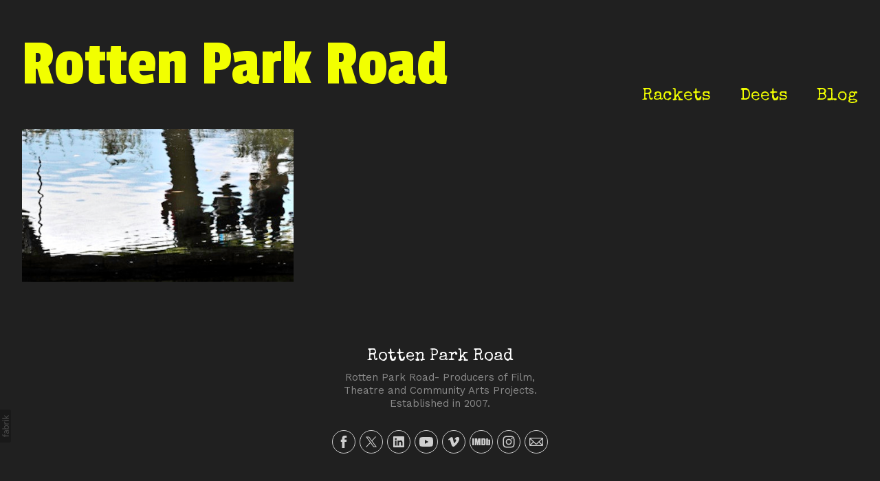

--- FILE ---
content_type: text/css
request_url: https://blob.fabrik.io/wre/calico-vars-cc423730ecf5283b.css
body_size: 489
content:
:root{--body-bg:#202020;--page-bg:#161616;--placeholder-bg:#161616;--link-color:#fff;--link-hover-color:#cfcfcf;--site-logo-show:true;--site-logo-max-width:540px;--site-title-show:true;--site-title-font-family:'Passion One',cursive;--site-title-font-weight:400;--site-title-font-multiplier:9.6;--site-title-line-height:1.3;--site-title-font-style:normal;--site-title-text-transform:none;--site-title-letter-space:0px;--site-title-color:#f2ff00;--site-subtitle-show:true;--site-subtitle-font-family:"Work Sans","Helvetica Neue","Helvetica",Arial,Verdana,sans-serif;--site-subtitle-font-weight:200;--site-subtitle-font-multiplier:1.5;--site-subtitle-line-height:1.3;--site-subtitle-font-style:normal;--site-subtitle-text-transform:none;--site-subtitle-letter-space:0px;--site-subtitle-color:#333;--site-menu-font-family:'Special Elite',cursive;--site-menu-font-weight:400;--site-menu-multiplier:2.5;--site-menu-line-height:1.3;--site-menu-font-style:normal;--site-menu-text-transform:none;--site-menu-letter-space:0px;--site-menu-color:#f2ff00;--site-sub-menu-color:#fff;--site-sub-menu-bg-color:#202020;--font-family-headings:'Special Elite',cursive;--titles-font-weight:300;--titles-font-multiplier:2.4;--titles-line-height:1.75;--titles-font-style:normal;--titles-text-transform:none;--headings-letter-space:0px;--titles-font-color:#fff;--text-color-alt:#8a8a8a;--font-family-body:"Work Sans","Helvetica Neue","Helvetica",Arial,Verdana,sans-serif;--copy-font-weight:400;--copy-font-multiplier:1.5;--copy-line-height:1.29;--copy-font-style:normal;--copy-text-transform:none;--text-letter-space:0px;--text-color:#cfcfcf;--enable-overlay:true;--overlay-bg:#161616;--overlay-opacity:.9;--media-font-color:#fff;--overlay-inset:0;--media-font-family:'Special Elite',cursive;--media-font-weight:300;--media-font-multiplier:1.8;--media-line-height:1.75;--overlay-font-style:normal;--media-text-transform:none;--overlay-letter-space:0px;--grid-gutter:16;--lg-bg-colour:#fafafa;--lg-bg-opacity:.9;--lg-icon-colour:#333;--footer-bg:#202020;--footer-color:#8a8a8a;--footer-align:center;--social-icon-family:round-stroke;--profile-link-color:#cfcfcf;--profile-link-hover-color:#fff;--homepage_cover-message-font-multiplier:5;--homepage_cover-message-font-color:#fff;--homepage_cover-message-line-height:1.3;--thumbnails-media-position:0;--spotlight-media-position:0;--projectdetails_stacked-media-position:0;--projectdetails_stackedfull-media-position:0;--projectdetails_video-media-position:0;--projectdetails_gallery-media-position:0;--projectdetails_lightbox-media-position:0;--projectdetails_lightboxmedium-media-position:0;--projectdetails_slideshow-media-position:0;--projectdetails_spotlight-media-position:0;--projectdetails_strip-media-position:0;--projectdetails_justified-media-position:0}